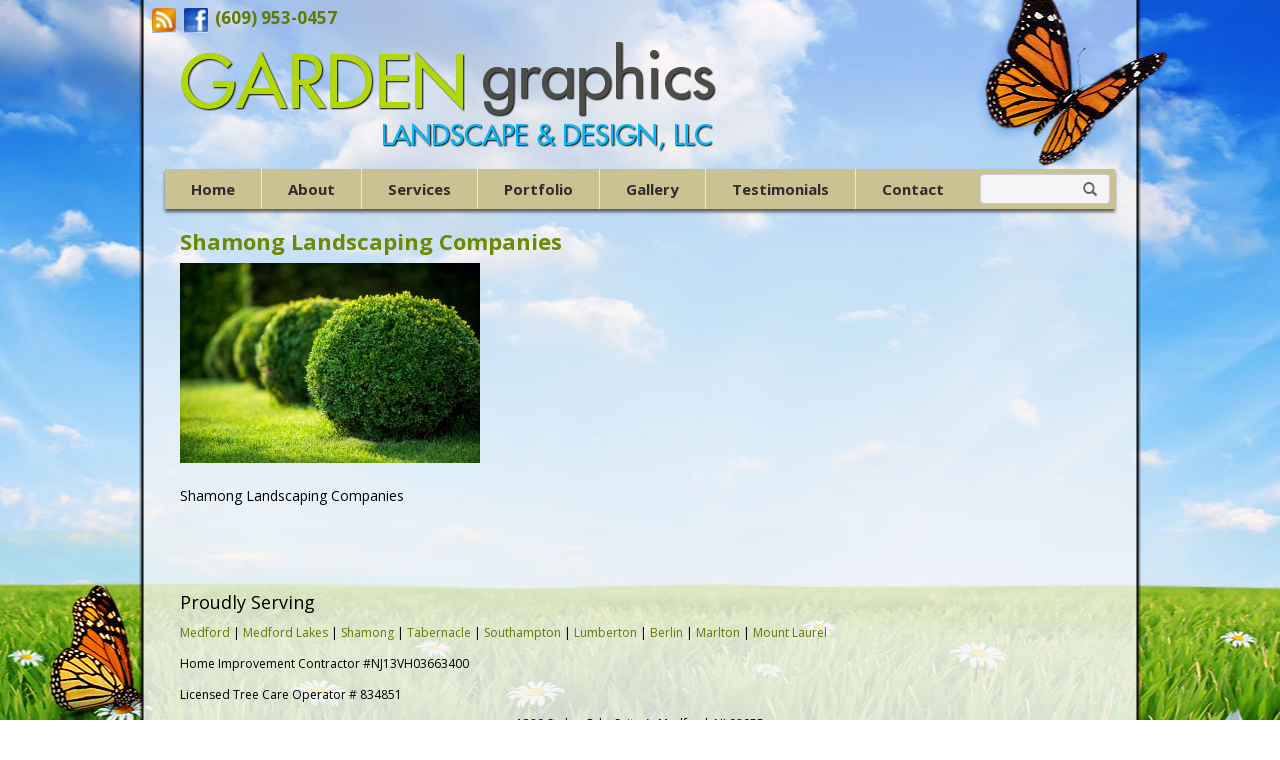

--- FILE ---
content_type: text/html; charset=UTF-8
request_url: https://gardengraphicsllc.com/shamong-landscaping-companies/boxwood-bushes-round-shapeformal-park/
body_size: 8723
content:
<!DOCTYPE html>
<html lang="en-US">
  <head>
    <meta charset="UTF-8">
    <meta http-equiv="X-UA-Compatible" content="IE=edge">
    <meta name="viewport" content="width=device-width, initial-scale=1">
	
<!-- MapPress Easy Google Maps Version:2.95.3 (https://www.mappresspro.com) -->
<meta name='robots' content='index, follow, max-image-preview:large, max-snippet:-1, max-video-preview:-1' />
	<style>img:is([sizes="auto" i], [sizes^="auto," i]) { contain-intrinsic-size: 3000px 1500px }</style>
	
	<!-- This site is optimized with the Yoast SEO plugin v24.0 - https://yoast.com/wordpress/plugins/seo/ -->
	<title>Shamong Landscaping Companies - Garden Graphics Landscape Design of Medford New Jersey</title>
	<link rel="canonical" href="https://gardengraphicsllc.com/shamong-landscaping-companies/boxwood-bushes-round-shapeformal-park/" />
	<meta property="og:locale" content="en_US" />
	<meta property="og:type" content="article" />
	<meta property="og:title" content="Shamong Landscaping Companies - Garden Graphics Landscape Design of Medford New Jersey" />
	<meta property="og:description" content="Shamong Landscaping Companies" />
	<meta property="og:url" content="https://gardengraphicsllc.com/shamong-landscaping-companies/boxwood-bushes-round-shapeformal-park/" />
	<meta property="og:site_name" content="Garden Graphics Landscape Design of Medford New Jersey" />
	<meta property="article:modified_time" content="2020-04-07T17:51:12+00:00" />
	<meta property="og:image" content="https://gardengraphicsllc.com/shamong-landscaping-companies/boxwood-bushes-round-shapeformal-park" />
	<meta property="og:image:width" content="2560" />
	<meta property="og:image:height" content="1709" />
	<meta property="og:image:type" content="image/jpeg" />
	<meta name="twitter:card" content="summary_large_image" />
	<script type="application/ld+json" class="yoast-schema-graph">{"@context":"https://schema.org","@graph":[{"@type":"WebPage","@id":"https://gardengraphicsllc.com/shamong-landscaping-companies/boxwood-bushes-round-shapeformal-park/","url":"https://gardengraphicsllc.com/shamong-landscaping-companies/boxwood-bushes-round-shapeformal-park/","name":"Shamong Landscaping Companies - Garden Graphics Landscape Design of Medford New Jersey","isPartOf":{"@id":"https://gardengraphicsllc.com/#website"},"primaryImageOfPage":{"@id":"https://gardengraphicsllc.com/shamong-landscaping-companies/boxwood-bushes-round-shapeformal-park/#primaryimage"},"image":{"@id":"https://gardengraphicsllc.com/shamong-landscaping-companies/boxwood-bushes-round-shapeformal-park/#primaryimage"},"thumbnailUrl":"https://gardengraphicsllc.com/wp-content/uploads/2020/04/GettyImages-493238552-scaled.jpg","datePublished":"2020-04-07T17:50:44+00:00","dateModified":"2020-04-07T17:51:12+00:00","breadcrumb":{"@id":"https://gardengraphicsllc.com/shamong-landscaping-companies/boxwood-bushes-round-shapeformal-park/#breadcrumb"},"inLanguage":"en-US","potentialAction":[{"@type":"ReadAction","target":["https://gardengraphicsllc.com/shamong-landscaping-companies/boxwood-bushes-round-shapeformal-park/"]}]},{"@type":"ImageObject","inLanguage":"en-US","@id":"https://gardengraphicsllc.com/shamong-landscaping-companies/boxwood-bushes-round-shapeformal-park/#primaryimage","url":"https://gardengraphicsllc.com/wp-content/uploads/2020/04/GettyImages-493238552-scaled.jpg","contentUrl":"https://gardengraphicsllc.com/wp-content/uploads/2020/04/GettyImages-493238552-scaled.jpg","width":2560,"height":1709,"caption":"Shamong Landscaping Companies"},{"@type":"BreadcrumbList","@id":"https://gardengraphicsllc.com/shamong-landscaping-companies/boxwood-bushes-round-shapeformal-park/#breadcrumb","itemListElement":[{"@type":"ListItem","position":1,"name":"Home","item":"https://gardengraphicsllc.com/"},{"@type":"ListItem","position":2,"name":"Shamong Landscaping Companies","item":"https://gardengraphicsllc.com/shamong-landscaping-companies/"},{"@type":"ListItem","position":3,"name":"Shamong Landscaping Companies"}]},{"@type":"WebSite","@id":"https://gardengraphicsllc.com/#website","url":"https://gardengraphicsllc.com/","name":"Garden Graphics Landscape Design of Medford New Jersey","description":"","potentialAction":[{"@type":"SearchAction","target":{"@type":"EntryPoint","urlTemplate":"https://gardengraphicsllc.com/?s={search_term_string}"},"query-input":{"@type":"PropertyValueSpecification","valueRequired":true,"valueName":"search_term_string"}}],"inLanguage":"en-US"}]}</script>
	<!-- / Yoast SEO plugin. -->


<link rel="alternate" type="application/rss+xml" title="Garden Graphics Landscape Design of Medford New Jersey &raquo; Feed" href="https://gardengraphicsllc.com/feed/" />
<link rel="alternate" type="application/rss+xml" title="Garden Graphics Landscape Design of Medford New Jersey &raquo; Comments Feed" href="https://gardengraphicsllc.com/comments/feed/" />
<script type="text/javascript">
/* <![CDATA[ */
window._wpemojiSettings = {"baseUrl":"https:\/\/s.w.org\/images\/core\/emoji\/16.0.1\/72x72\/","ext":".png","svgUrl":"https:\/\/s.w.org\/images\/core\/emoji\/16.0.1\/svg\/","svgExt":".svg","source":{"concatemoji":"https:\/\/gardengraphicsllc.com\/wp-includes\/js\/wp-emoji-release.min.js?ver=4f733fe91d1bc815ac19fec979031342"}};
/*! This file is auto-generated */
!function(s,n){var o,i,e;function c(e){try{var t={supportTests:e,timestamp:(new Date).valueOf()};sessionStorage.setItem(o,JSON.stringify(t))}catch(e){}}function p(e,t,n){e.clearRect(0,0,e.canvas.width,e.canvas.height),e.fillText(t,0,0);var t=new Uint32Array(e.getImageData(0,0,e.canvas.width,e.canvas.height).data),a=(e.clearRect(0,0,e.canvas.width,e.canvas.height),e.fillText(n,0,0),new Uint32Array(e.getImageData(0,0,e.canvas.width,e.canvas.height).data));return t.every(function(e,t){return e===a[t]})}function u(e,t){e.clearRect(0,0,e.canvas.width,e.canvas.height),e.fillText(t,0,0);for(var n=e.getImageData(16,16,1,1),a=0;a<n.data.length;a++)if(0!==n.data[a])return!1;return!0}function f(e,t,n,a){switch(t){case"flag":return n(e,"\ud83c\udff3\ufe0f\u200d\u26a7\ufe0f","\ud83c\udff3\ufe0f\u200b\u26a7\ufe0f")?!1:!n(e,"\ud83c\udde8\ud83c\uddf6","\ud83c\udde8\u200b\ud83c\uddf6")&&!n(e,"\ud83c\udff4\udb40\udc67\udb40\udc62\udb40\udc65\udb40\udc6e\udb40\udc67\udb40\udc7f","\ud83c\udff4\u200b\udb40\udc67\u200b\udb40\udc62\u200b\udb40\udc65\u200b\udb40\udc6e\u200b\udb40\udc67\u200b\udb40\udc7f");case"emoji":return!a(e,"\ud83e\udedf")}return!1}function g(e,t,n,a){var r="undefined"!=typeof WorkerGlobalScope&&self instanceof WorkerGlobalScope?new OffscreenCanvas(300,150):s.createElement("canvas"),o=r.getContext("2d",{willReadFrequently:!0}),i=(o.textBaseline="top",o.font="600 32px Arial",{});return e.forEach(function(e){i[e]=t(o,e,n,a)}),i}function t(e){var t=s.createElement("script");t.src=e,t.defer=!0,s.head.appendChild(t)}"undefined"!=typeof Promise&&(o="wpEmojiSettingsSupports",i=["flag","emoji"],n.supports={everything:!0,everythingExceptFlag:!0},e=new Promise(function(e){s.addEventListener("DOMContentLoaded",e,{once:!0})}),new Promise(function(t){var n=function(){try{var e=JSON.parse(sessionStorage.getItem(o));if("object"==typeof e&&"number"==typeof e.timestamp&&(new Date).valueOf()<e.timestamp+604800&&"object"==typeof e.supportTests)return e.supportTests}catch(e){}return null}();if(!n){if("undefined"!=typeof Worker&&"undefined"!=typeof OffscreenCanvas&&"undefined"!=typeof URL&&URL.createObjectURL&&"undefined"!=typeof Blob)try{var e="postMessage("+g.toString()+"("+[JSON.stringify(i),f.toString(),p.toString(),u.toString()].join(",")+"));",a=new Blob([e],{type:"text/javascript"}),r=new Worker(URL.createObjectURL(a),{name:"wpTestEmojiSupports"});return void(r.onmessage=function(e){c(n=e.data),r.terminate(),t(n)})}catch(e){}c(n=g(i,f,p,u))}t(n)}).then(function(e){for(var t in e)n.supports[t]=e[t],n.supports.everything=n.supports.everything&&n.supports[t],"flag"!==t&&(n.supports.everythingExceptFlag=n.supports.everythingExceptFlag&&n.supports[t]);n.supports.everythingExceptFlag=n.supports.everythingExceptFlag&&!n.supports.flag,n.DOMReady=!1,n.readyCallback=function(){n.DOMReady=!0}}).then(function(){return e}).then(function(){var e;n.supports.everything||(n.readyCallback(),(e=n.source||{}).concatemoji?t(e.concatemoji):e.wpemoji&&e.twemoji&&(t(e.twemoji),t(e.wpemoji)))}))}((window,document),window._wpemojiSettings);
/* ]]> */
</script>
<link rel='stylesheet' id='smuzsf-facebook-css' href='https://gardengraphicsllc.com/wp-content/plugins/add-facebook/public/css/font-awesome.min.css?ver=4f733fe91d1bc815ac19fec979031342' type='text/css' media='all' />
<link rel='stylesheet' id='ai1ic_style-css' href='https://gardengraphicsllc.com/wp-content/plugins/cf7-image-captcha-pro/css/ai1ic-style.css?ver=8.10.13' type='text/css' media='all' />
<link rel='stylesheet' id='cnss_font_awesome_css-css' href='https://gardengraphicsllc.com/wp-content/plugins/easy-social-icons/css/font-awesome/css/all.min.css?ver=7.0.0' type='text/css' media='all' />
<link rel='stylesheet' id='cnss_font_awesome_v4_shims-css' href='https://gardengraphicsllc.com/wp-content/plugins/easy-social-icons/css/font-awesome/css/v4-shims.min.css?ver=7.0.0' type='text/css' media='all' />
<link rel='stylesheet' id='cnss_css-css' href='https://gardengraphicsllc.com/wp-content/plugins/easy-social-icons/css/cnss.css?ver=1.0' type='text/css' media='all' />
<link rel='stylesheet' id='cnss_share_css-css' href='https://gardengraphicsllc.com/wp-content/plugins/easy-social-icons/css/share.css?ver=1.0' type='text/css' media='all' />
<style id='wp-emoji-styles-inline-css' type='text/css'>

	img.wp-smiley, img.emoji {
		display: inline !important;
		border: none !important;
		box-shadow: none !important;
		height: 1em !important;
		width: 1em !important;
		margin: 0 0.07em !important;
		vertical-align: -0.1em !important;
		background: none !important;
		padding: 0 !important;
	}
</style>
<link rel='stylesheet' id='wp-block-library-css' href='https://gardengraphicsllc.com/wp-includes/css/dist/block-library/style.min.css?ver=4f733fe91d1bc815ac19fec979031342' type='text/css' media='all' />
<style id='classic-theme-styles-inline-css' type='text/css'>
/*! This file is auto-generated */
.wp-block-button__link{color:#fff;background-color:#32373c;border-radius:9999px;box-shadow:none;text-decoration:none;padding:calc(.667em + 2px) calc(1.333em + 2px);font-size:1.125em}.wp-block-file__button{background:#32373c;color:#fff;text-decoration:none}
</style>
<link rel='stylesheet' id='mappress-leaflet-css' href='https://gardengraphicsllc.com/wp-content/plugins/mappress-google-maps-for-wordpress/lib/leaflet/leaflet.css?ver=1.7.1' type='text/css' media='all' />
<link rel='stylesheet' id='mappress-css' href='https://gardengraphicsllc.com/wp-content/plugins/mappress-google-maps-for-wordpress/css/mappress.css?ver=2.95.3' type='text/css' media='all' />
<style id='global-styles-inline-css' type='text/css'>
:root{--wp--preset--aspect-ratio--square: 1;--wp--preset--aspect-ratio--4-3: 4/3;--wp--preset--aspect-ratio--3-4: 3/4;--wp--preset--aspect-ratio--3-2: 3/2;--wp--preset--aspect-ratio--2-3: 2/3;--wp--preset--aspect-ratio--16-9: 16/9;--wp--preset--aspect-ratio--9-16: 9/16;--wp--preset--color--black: #000000;--wp--preset--color--cyan-bluish-gray: #abb8c3;--wp--preset--color--white: #ffffff;--wp--preset--color--pale-pink: #f78da7;--wp--preset--color--vivid-red: #cf2e2e;--wp--preset--color--luminous-vivid-orange: #ff6900;--wp--preset--color--luminous-vivid-amber: #fcb900;--wp--preset--color--light-green-cyan: #7bdcb5;--wp--preset--color--vivid-green-cyan: #00d084;--wp--preset--color--pale-cyan-blue: #8ed1fc;--wp--preset--color--vivid-cyan-blue: #0693e3;--wp--preset--color--vivid-purple: #9b51e0;--wp--preset--gradient--vivid-cyan-blue-to-vivid-purple: linear-gradient(135deg,rgba(6,147,227,1) 0%,rgb(155,81,224) 100%);--wp--preset--gradient--light-green-cyan-to-vivid-green-cyan: linear-gradient(135deg,rgb(122,220,180) 0%,rgb(0,208,130) 100%);--wp--preset--gradient--luminous-vivid-amber-to-luminous-vivid-orange: linear-gradient(135deg,rgba(252,185,0,1) 0%,rgba(255,105,0,1) 100%);--wp--preset--gradient--luminous-vivid-orange-to-vivid-red: linear-gradient(135deg,rgba(255,105,0,1) 0%,rgb(207,46,46) 100%);--wp--preset--gradient--very-light-gray-to-cyan-bluish-gray: linear-gradient(135deg,rgb(238,238,238) 0%,rgb(169,184,195) 100%);--wp--preset--gradient--cool-to-warm-spectrum: linear-gradient(135deg,rgb(74,234,220) 0%,rgb(151,120,209) 20%,rgb(207,42,186) 40%,rgb(238,44,130) 60%,rgb(251,105,98) 80%,rgb(254,248,76) 100%);--wp--preset--gradient--blush-light-purple: linear-gradient(135deg,rgb(255,206,236) 0%,rgb(152,150,240) 100%);--wp--preset--gradient--blush-bordeaux: linear-gradient(135deg,rgb(254,205,165) 0%,rgb(254,45,45) 50%,rgb(107,0,62) 100%);--wp--preset--gradient--luminous-dusk: linear-gradient(135deg,rgb(255,203,112) 0%,rgb(199,81,192) 50%,rgb(65,88,208) 100%);--wp--preset--gradient--pale-ocean: linear-gradient(135deg,rgb(255,245,203) 0%,rgb(182,227,212) 50%,rgb(51,167,181) 100%);--wp--preset--gradient--electric-grass: linear-gradient(135deg,rgb(202,248,128) 0%,rgb(113,206,126) 100%);--wp--preset--gradient--midnight: linear-gradient(135deg,rgb(2,3,129) 0%,rgb(40,116,252) 100%);--wp--preset--font-size--small: 13px;--wp--preset--font-size--medium: 20px;--wp--preset--font-size--large: 36px;--wp--preset--font-size--x-large: 42px;--wp--preset--spacing--20: 0.44rem;--wp--preset--spacing--30: 0.67rem;--wp--preset--spacing--40: 1rem;--wp--preset--spacing--50: 1.5rem;--wp--preset--spacing--60: 2.25rem;--wp--preset--spacing--70: 3.38rem;--wp--preset--spacing--80: 5.06rem;--wp--preset--shadow--natural: 6px 6px 9px rgba(0, 0, 0, 0.2);--wp--preset--shadow--deep: 12px 12px 50px rgba(0, 0, 0, 0.4);--wp--preset--shadow--sharp: 6px 6px 0px rgba(0, 0, 0, 0.2);--wp--preset--shadow--outlined: 6px 6px 0px -3px rgba(255, 255, 255, 1), 6px 6px rgba(0, 0, 0, 1);--wp--preset--shadow--crisp: 6px 6px 0px rgba(0, 0, 0, 1);}:where(.is-layout-flex){gap: 0.5em;}:where(.is-layout-grid){gap: 0.5em;}body .is-layout-flex{display: flex;}.is-layout-flex{flex-wrap: wrap;align-items: center;}.is-layout-flex > :is(*, div){margin: 0;}body .is-layout-grid{display: grid;}.is-layout-grid > :is(*, div){margin: 0;}:where(.wp-block-columns.is-layout-flex){gap: 2em;}:where(.wp-block-columns.is-layout-grid){gap: 2em;}:where(.wp-block-post-template.is-layout-flex){gap: 1.25em;}:where(.wp-block-post-template.is-layout-grid){gap: 1.25em;}.has-black-color{color: var(--wp--preset--color--black) !important;}.has-cyan-bluish-gray-color{color: var(--wp--preset--color--cyan-bluish-gray) !important;}.has-white-color{color: var(--wp--preset--color--white) !important;}.has-pale-pink-color{color: var(--wp--preset--color--pale-pink) !important;}.has-vivid-red-color{color: var(--wp--preset--color--vivid-red) !important;}.has-luminous-vivid-orange-color{color: var(--wp--preset--color--luminous-vivid-orange) !important;}.has-luminous-vivid-amber-color{color: var(--wp--preset--color--luminous-vivid-amber) !important;}.has-light-green-cyan-color{color: var(--wp--preset--color--light-green-cyan) !important;}.has-vivid-green-cyan-color{color: var(--wp--preset--color--vivid-green-cyan) !important;}.has-pale-cyan-blue-color{color: var(--wp--preset--color--pale-cyan-blue) !important;}.has-vivid-cyan-blue-color{color: var(--wp--preset--color--vivid-cyan-blue) !important;}.has-vivid-purple-color{color: var(--wp--preset--color--vivid-purple) !important;}.has-black-background-color{background-color: var(--wp--preset--color--black) !important;}.has-cyan-bluish-gray-background-color{background-color: var(--wp--preset--color--cyan-bluish-gray) !important;}.has-white-background-color{background-color: var(--wp--preset--color--white) !important;}.has-pale-pink-background-color{background-color: var(--wp--preset--color--pale-pink) !important;}.has-vivid-red-background-color{background-color: var(--wp--preset--color--vivid-red) !important;}.has-luminous-vivid-orange-background-color{background-color: var(--wp--preset--color--luminous-vivid-orange) !important;}.has-luminous-vivid-amber-background-color{background-color: var(--wp--preset--color--luminous-vivid-amber) !important;}.has-light-green-cyan-background-color{background-color: var(--wp--preset--color--light-green-cyan) !important;}.has-vivid-green-cyan-background-color{background-color: var(--wp--preset--color--vivid-green-cyan) !important;}.has-pale-cyan-blue-background-color{background-color: var(--wp--preset--color--pale-cyan-blue) !important;}.has-vivid-cyan-blue-background-color{background-color: var(--wp--preset--color--vivid-cyan-blue) !important;}.has-vivid-purple-background-color{background-color: var(--wp--preset--color--vivid-purple) !important;}.has-black-border-color{border-color: var(--wp--preset--color--black) !important;}.has-cyan-bluish-gray-border-color{border-color: var(--wp--preset--color--cyan-bluish-gray) !important;}.has-white-border-color{border-color: var(--wp--preset--color--white) !important;}.has-pale-pink-border-color{border-color: var(--wp--preset--color--pale-pink) !important;}.has-vivid-red-border-color{border-color: var(--wp--preset--color--vivid-red) !important;}.has-luminous-vivid-orange-border-color{border-color: var(--wp--preset--color--luminous-vivid-orange) !important;}.has-luminous-vivid-amber-border-color{border-color: var(--wp--preset--color--luminous-vivid-amber) !important;}.has-light-green-cyan-border-color{border-color: var(--wp--preset--color--light-green-cyan) !important;}.has-vivid-green-cyan-border-color{border-color: var(--wp--preset--color--vivid-green-cyan) !important;}.has-pale-cyan-blue-border-color{border-color: var(--wp--preset--color--pale-cyan-blue) !important;}.has-vivid-cyan-blue-border-color{border-color: var(--wp--preset--color--vivid-cyan-blue) !important;}.has-vivid-purple-border-color{border-color: var(--wp--preset--color--vivid-purple) !important;}.has-vivid-cyan-blue-to-vivid-purple-gradient-background{background: var(--wp--preset--gradient--vivid-cyan-blue-to-vivid-purple) !important;}.has-light-green-cyan-to-vivid-green-cyan-gradient-background{background: var(--wp--preset--gradient--light-green-cyan-to-vivid-green-cyan) !important;}.has-luminous-vivid-amber-to-luminous-vivid-orange-gradient-background{background: var(--wp--preset--gradient--luminous-vivid-amber-to-luminous-vivid-orange) !important;}.has-luminous-vivid-orange-to-vivid-red-gradient-background{background: var(--wp--preset--gradient--luminous-vivid-orange-to-vivid-red) !important;}.has-very-light-gray-to-cyan-bluish-gray-gradient-background{background: var(--wp--preset--gradient--very-light-gray-to-cyan-bluish-gray) !important;}.has-cool-to-warm-spectrum-gradient-background{background: var(--wp--preset--gradient--cool-to-warm-spectrum) !important;}.has-blush-light-purple-gradient-background{background: var(--wp--preset--gradient--blush-light-purple) !important;}.has-blush-bordeaux-gradient-background{background: var(--wp--preset--gradient--blush-bordeaux) !important;}.has-luminous-dusk-gradient-background{background: var(--wp--preset--gradient--luminous-dusk) !important;}.has-pale-ocean-gradient-background{background: var(--wp--preset--gradient--pale-ocean) !important;}.has-electric-grass-gradient-background{background: var(--wp--preset--gradient--electric-grass) !important;}.has-midnight-gradient-background{background: var(--wp--preset--gradient--midnight) !important;}.has-small-font-size{font-size: var(--wp--preset--font-size--small) !important;}.has-medium-font-size{font-size: var(--wp--preset--font-size--medium) !important;}.has-large-font-size{font-size: var(--wp--preset--font-size--large) !important;}.has-x-large-font-size{font-size: var(--wp--preset--font-size--x-large) !important;}
:where(.wp-block-post-template.is-layout-flex){gap: 1.25em;}:where(.wp-block-post-template.is-layout-grid){gap: 1.25em;}
:where(.wp-block-columns.is-layout-flex){gap: 2em;}:where(.wp-block-columns.is-layout-grid){gap: 2em;}
:root :where(.wp-block-pullquote){font-size: 1.5em;line-height: 1.6;}
</style>
<link rel='stylesheet' id='wpos-slick-style-css' href='https://gardengraphicsllc.com/wp-content/plugins/blog-designer-for-post-and-widget/assets/css/slick.css?ver=2.7.7' type='text/css' media='all' />
<link rel='stylesheet' id='bdpw-public-css-css' href='https://gardengraphicsllc.com/wp-content/plugins/blog-designer-for-post-and-widget/assets/css/bdpw-public.css?ver=2.7.7' type='text/css' media='all' />
<link rel='stylesheet' id='contact-form-7-css' href='https://gardengraphicsllc.com/wp-content/plugins/contact-form-7/includes/css/styles.css?ver=5.7.7' type='text/css' media='all' />
<link rel='stylesheet' id='eff_style-css' href='https://gardengraphicsllc.com/wp-content/plugins/easy-facebook-feed/includes/../css/eff_style.css?8&#038;ver=4f733fe91d1bc815ac19fec979031342' type='text/css' media='all' />
<link rel='stylesheet' id='wpcf7-redirect-script-frontend-css' href='https://gardengraphicsllc.com/wp-content/plugins/wpcf7-redirect/build/assets/frontend-script.css?ver=2c532d7e2be36f6af233' type='text/css' media='all' />
<link rel='stylesheet' id='blog-css-css' href='https://gardengraphicsllc.com/wp-content/themes/vlm/css/blog.css?ver=4f733fe91d1bc815ac19fec979031342' type='text/css' media='all' />
<link rel='stylesheet' id='bootstrap-css-css' href='https://gardengraphicsllc.com/wp-content/themes/vlm/css/bootstrap.css?ver=4f733fe91d1bc815ac19fec979031342' type='text/css' media='all' />
<link rel='stylesheet' id='style-css-css' href='https://gardengraphicsllc.com/wp-content/themes/vlm/style.css?ver=4f733fe91d1bc815ac19fec979031342' type='text/css' media='all' />
<script type="text/javascript" src="https://gardengraphicsllc.com/wp-includes/js/jquery/jquery.min.js?ver=3.7.1" id="jquery-core-js"></script>
<script type="text/javascript" src="https://gardengraphicsllc.com/wp-includes/js/jquery/jquery-migrate.min.js?ver=3.4.1" id="jquery-migrate-js"></script>
<script type="text/javascript" src="https://gardengraphicsllc.com/wp-content/plugins/add-facebook/public/scripts/facebook.js?ver=4f733fe91d1bc815ac19fec979031342" id="smuzsf-facebook-js"></script>
<script type="text/javascript" src="https://gardengraphicsllc.com/wp-content/plugins/easy-social-icons/js/cnss.js?ver=1.0" id="cnss_js-js"></script>
<script type="text/javascript" src="https://gardengraphicsllc.com/wp-content/plugins/easy-social-icons/js/share.js?ver=1.0" id="cnss_share_js-js"></script>
<script type="text/javascript" src="https://gardengraphicsllc.com/wp-content/themes/vlm/js/html5shiv.js?ver=3.7.2" id="html5shiv-js-js"></script>
<script type="text/javascript" src="https://gardengraphicsllc.com/wp-content/themes/vlm/js/respond.js?ver=1.4.2" id="respond-js-js"></script>
<link rel="https://api.w.org/" href="https://gardengraphicsllc.com/wp-json/" /><link rel="alternate" title="JSON" type="application/json" href="https://gardengraphicsllc.com/wp-json/wp/v2/media/1321" /><link rel="EditURI" type="application/rsd+xml" title="RSD" href="https://gardengraphicsllc.com/xmlrpc.php?rsd" />

<link rel='shortlink' href='https://gardengraphicsllc.com/?p=1321' />
<link rel="alternate" title="oEmbed (JSON)" type="application/json+oembed" href="https://gardengraphicsllc.com/wp-json/oembed/1.0/embed?url=https%3A%2F%2Fgardengraphicsllc.com%2Fshamong-landscaping-companies%2Fboxwood-bushes-round-shapeformal-park%2F" />
<link rel="alternate" title="oEmbed (XML)" type="text/xml+oembed" href="https://gardengraphicsllc.com/wp-json/oembed/1.0/embed?url=https%3A%2F%2Fgardengraphicsllc.com%2Fshamong-landscaping-companies%2Fboxwood-bushes-round-shapeformal-park%2F&#038;format=xml" />
<style type="text/css">
		ul.cnss-social-icon li.cn-fa-icon a:hover{color:#ffffff!important;}
		</style><!-- Google tag (gtag.js) -->
<script async src="https://www.googletagmanager.com/gtag/js?id=AW-992969572"></script>
<script>
  window.dataLayer = window.dataLayer || [];
  function gtag(){dataLayer.push(arguments);}
  gtag('js', new Date());

  gtag('config', 'AW-992969572');
</script>
<script>
  gtag('config', 'AW-992969572/1li-CKL1hsoZEOSGvtkD', {
    'phone_conversion_number': '(609) 953-0457'
  });
</script>
		<style type="text/css" id="wp-custom-css">
			.embed-responsive .embed-responsive-item,
.embed-responsive iframe,
.embed-responsive embed,
.embed-responsive object,
.embed-responsive video {

  z-index: 9;
}		</style>
		 <link href='https://fonts.googleapis.com/css?family=Open+Sans:400,700' rel='stylesheet' type='text/css'>
	  
	  	<link rel="shortcut icon" href="https://gardengraphicsllc.com/wp-content/themes/vlm/favicon.ico" />
	<link rel="apple-touch-icon" sizes="180x180" href="https://gardengraphicsllc.com/wp-content/themes/vlm/apple-touch-icon.png">
<link rel="icon" type="image/png" sizes="32x32" href="https://gardengraphicsllc.com/wp-content/themes/vlm/favicon-32x32.png">
<link rel="icon" type="image/png" sizes="16x16" href="https://gardengraphicsllc.com/wp-content/themes/vlm/favicon-16x16.png">
<link rel="manifest" href="https://gardengraphicsllc.com/wp-content/themes/vlm/site.webmanifest">

 </head>
  <body class="attachment wp-singular attachment-template-default attachmentid-1321 attachment-jpeg wp-theme-vlm">

<div class="main-background">
  <div id="top-menu-wrapper" class="clearfix"> <div id="top-menu-container">

	   
              <div id="cnss_widget-2" class="top-widget2 widget_cnss_widget"><ul id="" class="cnss-social-icon " style="text-align:right; text-align:-webkit-right; align-self:end; margin: 0 auto;">		<li class="cn-fa-blog" style="display:inline-block;"><a class="" target="_blank" href="http://gardengraphicsllc.project-url.com/blog/" title="Blog" style=""><img src="https://gardengraphicsllc.com/wp-content/uploads/2017/01/blog-icon.png" border="0" width="24" height="24" alt="Blog" title="Blog" style="margin:2px;" /></a></li>		<li class="cn-fa-facebook" style="display:inline-block;"><a class="" target="_blank" href="https://www.facebook.com/Garden-Graphics-261731227261651/" title="Facebook" style=""><img src="https://gardengraphicsllc.com/wp-content/uploads/2017/01/facebook-icon-1.png" border="0" width="24" height="24" alt="Facebook" title="Facebook" style="margin:2px;" /></a></li></ul>
	
	</div><div id="text-2" class="top-widget2 widget_text">			<div class="textwidget"><a href="tel:6099530457">(609) 953-0457</a></div>
		</div>       
      	  
</div></div>

   <div class="blog-header">
     <div class="container">

<div id="logo"><a href="https://gardengraphicsllc.com/"><img src="https://gardengraphicsllc.com/wp-content/themes/vlm/images/logo.png" width="563" height="124" alt="" /></a></div><!-- end of #logo -->
     </div></div><!-- end blog header-->
   <nav class="navbar navbar-default navbar-static-top" role="navigation">
     <div class="container">	   
              <div id="search-3" class="top-widget widget_search"><form role="search" method="get" class="search-form" action="https://gardengraphicsllc.com/">
<div class="input-group">
      <input type="search" class="form-control" placeholder="" value="" name="s" title="Search for:">
    <span class="input-group-btn">
        <button type="submit" class="btn btn-primary" type="button"><span class="glyphicon glyphicon-search"></span></button>
    </span>
</div><!-- /input-group -->
</form>
</div>       
      	         <div class="navbar-header">
         <button type="button" class="navbar-toggle collapsed" data-toggle="collapse" data-target=".navbar-collapse" aria-expanded="false" aria-controls="navbar">
           <span class="sr-only">Toggle navigation</span>
           <span class="icon-bar"></span>
           <span class="icon-bar"></span>
           <span class="icon-bar"></span>
         </button>
         <a class="navbar-brand" href="https://gardengraphicsllc.com/"><img src="https://gardengraphicsllc.com/wp-content/themes/vlm/images/logo.png" width="200" height="50" alt="" /></a>
       </div>
   <div id="bs-example-navbar-collapse-1" class="collapse navbar-collapse"><ul id="menu-main-navigation" class="nav navbar-nav"><li id="menu-item-49" class="menu-item menu-item-type-post_type menu-item-object-page menu-item-home menu-item-49"><a href="https://gardengraphicsllc.com/">Home</a></li>
<li id="menu-item-36" class="menu-item menu-item-type-custom menu-item-object-custom menu-item-has-children menu-item-36 dropdown"><a href="#" data-toggle="dropdown" class="dropdown-toggle" aria-haspopup="true">About <span class="caret"></span></a>
<ul role="menu" class=" dropdown-menu">
	<li id="menu-item-38" class="menu-item menu-item-type-post_type menu-item-object-page menu-item-38"><a href="https://gardengraphicsllc.com/our-history/">Our History</a></li>
	<li id="menu-item-39" class="menu-item menu-item-type-post_type menu-item-object-page menu-item-39"><a href="https://gardengraphicsllc.com/our-social-media/">Our Social Media</a></li>
	<li id="menu-item-1163" class="menu-item menu-item-type-post_type menu-item-object-page menu-item-1163"><a href="https://gardengraphicsllc.com/blog/">Blog</a></li>
</ul>
</li>
<li id="menu-item-40" class="menu-item menu-item-type-custom menu-item-object-custom menu-item-has-children menu-item-40 dropdown"><a href="#" data-toggle="dropdown" class="dropdown-toggle" aria-haspopup="true">Services <span class="caret"></span></a>
<ul role="menu" class=" dropdown-menu">
	<li id="menu-item-42" class="menu-item menu-item-type-post_type menu-item-object-page menu-item-42"><a href="https://gardengraphicsllc.com/medford-new-jersey-landscape-design/">Landscape Design</a></li>
	<li id="menu-item-45" class="menu-item menu-item-type-post_type menu-item-object-page menu-item-45"><a href="https://gardengraphicsllc.com/landscape-plantings/">Landscape Plantings</a></li>
	<li id="menu-item-41" class="menu-item menu-item-type-post_type menu-item-object-page menu-item-41"><a href="https://gardengraphicsllc.com/hardscaping/">Hardscaping</a></li>
	<li id="menu-item-43" class="menu-item menu-item-type-post_type menu-item-object-page menu-item-43"><a href="https://gardengraphicsllc.com/landscape-lighting/">Landscape Lighting</a></li>
	<li id="menu-item-48" class="menu-item menu-item-type-post_type menu-item-object-page menu-item-48"><a href="https://gardengraphicsllc.com/water-features/">Water Features</a></li>
	<li id="menu-item-46" class="menu-item menu-item-type-post_type menu-item-object-page menu-item-46"><a href="https://gardengraphicsllc.com/snow-removal/">Snow Removal</a></li>
	<li id="menu-item-44" class="menu-item menu-item-type-post_type menu-item-object-page menu-item-44"><a href="https://gardengraphicsllc.com/landscape-maintenance/">Landscape Maintenance</a></li>
	<li id="menu-item-1783" class="menu-item menu-item-type-post_type menu-item-object-page menu-item-1783"><a href="https://gardengraphicsllc.com/tree-service/">Tree Services</a></li>
	<li id="menu-item-574" class="menu-item menu-item-type-post_type menu-item-object-page menu-item-574"><a href="https://gardengraphicsllc.com/other-services-provided/">Other Services Provided</a></li>
</ul>
</li>
<li id="menu-item-58" class="menu-item menu-item-type-post_type menu-item-object-page menu-item-58"><a href="https://gardengraphicsllc.com/our-portfolio/">Portfolio</a></li>
<li id="menu-item-1152" class="menu-item menu-item-type-post_type menu-item-object-page menu-item-1152"><a href="https://gardengraphicsllc.com/gallery/">Gallery</a></li>
<li id="menu-item-57" class="menu-item menu-item-type-post_type menu-item-object-page menu-item-57"><a href="https://gardengraphicsllc.com/testimonials/">Testimonials</a></li>
<li id="menu-item-56" class="menu-item menu-item-type-post_type menu-item-object-page menu-item-56"><a href="https://gardengraphicsllc.com/contact-us/">Contact</a></li>
</ul></div>





<!--/.nav-collapse -->
     </div>



 </nav>
   <div class="container">
      <div class="row page-content">
        <div class="col-sm-12 blog-main">
					<h1 class="post-title">Shamong Landscaping Companies</h1>
										<p class="attachment"><a href='https://gardengraphicsllc.com/wp-content/uploads/2020/04/GettyImages-493238552-scaled.jpg'><img fetchpriority="high" decoding="async" width="300" height="200" src="https://gardengraphicsllc.com/wp-content/uploads/2020/04/GettyImages-493238552-300x200.jpg" class="attachment-medium size-medium" alt="Shamong Landscaping Companies" srcset="https://gardengraphicsllc.com/wp-content/uploads/2020/04/GettyImages-493238552-300x200.jpg 300w, https://gardengraphicsllc.com/wp-content/uploads/2020/04/GettyImages-493238552-1024x683.jpg 1024w, https://gardengraphicsllc.com/wp-content/uploads/2020/04/GettyImages-493238552-768x513.jpg 768w, https://gardengraphicsllc.com/wp-content/uploads/2020/04/GettyImages-493238552-1536x1025.jpg 1536w, https://gardengraphicsllc.com/wp-content/uploads/2020/04/GettyImages-493238552-2048x1367.jpg 2048w" sizes="(max-width: 300px) 100vw, 300px" /></a></p>
<p>Shamong Landscaping Companies </p>
					<div class="entry-links"></div>
					
										    <div class="post-edit"></div>
        </div><!-- /.blog-main -->
     
      </div><!-- /.row -->
	  </div><!-- /.container -->
  </div><!-- main-background -->
    <div class="blog-footer">
      	        <div class="container">
        <div class="row">       
          <div class="col-sm-12">
            <div class="footer-module">
              <div id="text-3" class="widget widget_text"><h4 class="widget-title">Proudly Serving</h4>			<div class="textwidget"><p><a href="https://gardengraphicsllc.com/medford-new-jersey-landscaping-companies/">Medford</a> | <a href="https://gardengraphicsllc.com/medford-lakes-landscaping-companies/">Medford Lakes</a> | <a href="https://gardengraphicsllc.com/shamong-landscaping-companies/">Shamong</a> | <a href="https://gardengraphicsllc.com/tabernacle-landscaping-companies/">Tabernacle</a> | <a href="https://gardengraphicsllc.com/southampton-landscaping-companies/">Southampton</a> | <a href="https://gardengraphicsllc.com/lumberton-landscaping-companies/">Lumberton</a> | <a href="https://gardengraphicsllc.com/berlin-landscaping-companies/">Berlin</a> | <a href="https://gardengraphicsllc.com/marlton-landscaping-companies/">Marlton</a> | <a href="https://gardengraphicsllc.com/mount-laurel-landscaping-companies/">Mount Laurel</a></p>
<p>Home Improvement Contractor #NJ13VH03663400</p>
<p>Licensed Tree Care Operator # 834851</p>
<p><center>1380 Stokes Rd &#8211; Suite A, Medford, NJ 08055<center></center></center></p>
</div>
		</div>            </div>
          </div>    
               
        
       
        </div><!-- /.row -->
	  </div><!-- /.container -->
      	    <br>Copyright 2026                Garden Graphics Landscape Design of Medford New Jersey All Rights Reserved | <a href="http://www.visionlinemedia.com" target="_blank">Created and Designed by VisionLine Media</a>
    </div>
    <script type="speculationrules">
{"prefetch":[{"source":"document","where":{"and":[{"href_matches":"\/*"},{"not":{"href_matches":["\/wp-*.php","\/wp-admin\/*","\/wp-content\/uploads\/*","\/wp-content\/*","\/wp-content\/plugins\/*","\/wp-content\/themes\/vlm\/*","\/*\\?(.+)"]}},{"not":{"selector_matches":"a[rel~=\"nofollow\"]"}},{"not":{"selector_matches":".no-prefetch, .no-prefetch a"}}]},"eagerness":"conservative"}]}
</script>

<!-- Google Code for Remarketing Tag -->
<!--------------------------------------------------
Remarketing tags may not be associated with personally identifiable information or placed on pages related to sensitive categories. See more information and instructions on how to setup the tag on: http://google.com/ads/remarketingsetup
--------------------------------------------------->
<script type="text/javascript">
/* <![CDATA[ */
var google_conversion_id = 992969572;
var google_custom_params = window.google_tag_params;
var google_remarketing_only = true;
/* ]]> */
</script>
<script type="text/javascript" src="//www.googleadservices.com/pagead/conversion.js">
</script>
<noscript>
<div style="display:inline;">
<img height="1" width="1" style="border-style:none;" alt="" src="//googleads.g.doubleclick.net/pagead/viewthroughconversion/992969572/?guid=ON&script=0"/>
</div>
</noscript>
<script type="text/javascript" id="cf7ic_script-js-before">
/* <![CDATA[ */
const cf7ic_ajax_url = "https://gardengraphicsllc.com/wp-admin/admin-ajax.php";
const ai1ic_audio_url = "https://gardengraphicsllc.com/ai1ic/audio/";
const ai1ic_plugin_url = "https://gardengraphicsllc.com/wp-content/plugins/cf7-image-captcha-pro/";
/* ]]> */
</script>
<script type="text/javascript" src="https://gardengraphicsllc.com/wp-content/plugins/cf7-image-captcha-pro/js/cf7ic-script.js?ver=8.10.13" id="cf7ic_script-js"></script>
<script type="text/javascript" src="https://gardengraphicsllc.com/wp-includes/js/jquery/ui/core.min.js?ver=1.13.3" id="jquery-ui-core-js"></script>
<script type="text/javascript" src="https://gardengraphicsllc.com/wp-includes/js/jquery/ui/mouse.min.js?ver=1.13.3" id="jquery-ui-mouse-js"></script>
<script type="text/javascript" src="https://gardengraphicsllc.com/wp-includes/js/jquery/ui/sortable.min.js?ver=1.13.3" id="jquery-ui-sortable-js"></script>
<script type="text/javascript" src="https://gardengraphicsllc.com/wp-content/plugins/contact-form-7/includes/swv/js/index.js?ver=5.7.7" id="swv-js"></script>
<script type="text/javascript" id="contact-form-7-js-extra">
/* <![CDATA[ */
var wpcf7 = {"api":{"root":"https:\/\/gardengraphicsllc.com\/wp-json\/","namespace":"contact-form-7\/v1"}};
/* ]]> */
</script>
<script type="text/javascript" src="https://gardengraphicsllc.com/wp-content/plugins/contact-form-7/includes/js/index.js?ver=5.7.7" id="contact-form-7-js"></script>
<script type="text/javascript" id="wpcf7-redirect-script-js-extra">
/* <![CDATA[ */
var wpcf7r = {"ajax_url":"https:\/\/gardengraphicsllc.com\/wp-admin\/admin-ajax.php"};
/* ]]> */
</script>
<script type="text/javascript" src="https://gardengraphicsllc.com/wp-content/plugins/wpcf7-redirect/build/assets/frontend-script.js?ver=2c532d7e2be36f6af233" id="wpcf7-redirect-script-js"></script>
<script type="text/javascript" src="https://gardengraphicsllc.com/wp-content/themes/vlm/js/bootstrap.js?ver=3.3.0" id="bootstrap-js-js"></script>
<script type="text/javascript" src="https://gardengraphicsllc.com/wp-content/themes/vlm/js/ie10-viewport-bug-workaround.js?ver=3.3.0" id="ie-10-viewport-bug-workaround-js-js"></script>
<script type="text/javascript" src="https://gardengraphicsllc.com/wp-content/themes/vlm/js/scripts.js?ver=4f733fe91d1bc815ac19fec979031342" id="scripts-js-js"></script>
  </body>
</html>


--- FILE ---
content_type: text/css
request_url: https://gardengraphicsllc.com/wp-content/themes/vlm/style.css?ver=4f733fe91d1bc815ac19fec979031342
body_size: 4136
content:
/*

Theme Name: Garden Graphics Responsive
Theme URI:
Author:
Author URI:
Description: 
Version: 1
Tags: black, blue, white, light, left-sidebar, right-sidebar, responsive-layout, custom-background, custom-colors, custom-header, editor-style, featured-images, full-width-template, rtl-language-support, sticky-post, theme-options, threaded-comments, translation-ready
*/
html {
  position: relative;
  min-height: 100%;
}

body {
    background-image: url(images/background.jpg);
    font-family: 'Open Sans', sans-serif;
    font-size: 14px;
    line-height: 1.42857143;
    color: #000;
    background-color: #fff;
    background-position: center top;
    background-repeat: no-repeat;
}
.wpcf7-submit {
	position: relative;
	z-index: 9999;
}
.rc-anchor-normal {
    position: relative !important;
    z-index: 9999 !important;
}
#header-wrapper {
height: 250px;
width: 100%;
}
.sp_wpspwpost_static.wpspw-design-2 .wpspw-post-details-wrapper {
    background-color: transparent !important;

}
.sp_wpspwpost_static.wpspw-design-2 .wpspw-post-grid-content {
   background-color: transparent !important;

}
.featured {

}
.featured-area {
    margin: 0 auto;
}
.widget_sp_image:hover {

-webkit-filter: brightness(1.2); filter: brightness(1.2);
}
.main-background {

}
input, button, select, textarea {
    border: 1px solid #ccc;
}

hr {
    margin-top: 20px;
    margin-bottom: 20px;
    border: 0;
    border-top: 1px solid #5ec745;
}
p {
    margin: 10px 0;
    line-height: 1.8;
}
.page-content {
    margin: 0 auto;
    max-width: 970px;
}
span.wpcf7-list-item { display: block; }
.form-control {
    color: #555;
    background-color: #fff;
    border-radius: 4px;
    max-width: 100%;
}
.wpcf7-list-item-label {
    display: block;
    position: relative;
    top: -22px;
    left: 30px;
    max-width: 250px;
}
label {
    display: inline-block;
    max-width: 100%;
    margin-bottom: 0px;
    font-weight: normal;
    position: relative;

}
.form-control:focus {
   border-color: #ccc;
    outline: 0;
    box-shadow: none;
}
input[type="radio"], input[type="checkbox"] {
    margin: 4px 0 0;
    margin-top: 1px;
    line-height: normal;
    position: relative;
    top: 5px;
}
#logo {
    float: left;
    margin: 0;

}
a {
     color: #647805;
    text-decoration: none;
}
a:hover,
a:focus {
  color: #333;
  text-decoration: underline;
}
.title-pad {
padding: 0 15px;
}
.blog-post-title {
    margin-bottom: 5px;
    font-size: 20px;
}
.blog-post-meta {
    margin-bottom: 0px;
    color: #999;
}
.blog-post {
    margin-bottom: 0px;
}
h1, .h1, h2, .h2, h3, .h3, h4, .h4, h5, .h5, h6, .h6 {
    margin-top: 20px;
   font-family: 'Open Sans', sans-serif;
    font-weight: normal;

}
h1, .h1 {
    font-size: 30px;
}

h2, .h2 {
    font-size: 26px;
}
h3, .h3 {
    font-size: 22px;
}

.post-title {
font-size: 22px;
 color: #6f8800;
font-weight: 700;

}
.top-widget2 {
    display: inline-block;
    float: left;
    color: #000;
    font-weight: 600;
    font-size: 17px;
    margin: 6px 5px 0px 0px;
    position: relative;
    z-index: 999;
}
.top-widget {
    display: inline-block;
    float: right;
    color: #c42c3b;
    font-weight: 600;
    font-size: 14px;
    margin: 5px 5px 0px 10px;
    position: relative;
    z-index: 999;
}
.blog-header {
    padding-top: 0px;
    padding-bottom: 0px;
    max-width: 980px;
    margin: 0 auto;
}

.dropdown-menu {
    position: absolute;
    top: 100%;
    left: 0;
    right: auto;
    z-index: 1000;
    display: none;
    float: left;
    min-width: 160px;
    padding: 5px 0;
    margin: 2px 0 0;
    font-size: 14px;
    text-align: inherit;
    list-style: none;
    background-color: #cac293;
    background-clip: padding-box;
    border: 1px solid #ccc;
    border: 1px solid rgba(0, 0, 0, .15);
    border-radius: 4px;
    box-shadow: 0 6px 12px rgba(0, 0, 0, .175);
    text-align: center;
}

.dropdown-menu > li > a:hover,
.dropdown-menu > li > a:focus {
  color: #333;
  text-decoration: none;
  background-color: #f5f5f5;
}
.navbar-default .navbar-collapse, .navbar-default .navbar-form {
    border-color: #e7e7e7;
    max-width: 970px;
    margin: 0 auto;
    background-color: rgb(202, 194, 147);
-webkit-box-shadow: 0px 3px 3px 0px rgba(50, 50, 50, 0.75);
-moz-box-shadow:    0px 3px 3px 0px rgba(50, 50, 50, 0.75);
box-shadow:         0px 3px 3px 0px rgba(50, 50, 50, 0.75);
}
.navbar-default .navbar-nav > li > a {
    color: #302d2e;
    font-size: 15px;
    border-left: 1px solid #eaeae5;
    padding: 10px 26px 10px 26px;
    -webkit-transition-duration: 0.3s;
    transition-duration: 0.3s;
    -webkit-transition-property: color, background-color;
    transition-property: color, background-color;
    font-weight: 600;
}



.navbar-default .navbar-nav > li > a:hover,
.navbar-default .navbar-nav > li > a:focus {
color: #fff;
    background-color: #797979;
}



.navbar-nav > li:first-child > a {
background: none;
    border-left: none;
}
.navbar-nav > li:last-child > a {

}

.navbar-default {
    background-color: transparent;
    border-color: #e7e7e7;
    margin: 0;
}
.navbar-default .navbar-nav > .open > a, .navbar-default .navbar-nav > .open > a:hover, .navbar-default .navbar-nav > .open > a:focus {
color: #000;
    background-color: #c3c6ac;
}
.navbar-default .navbar-nav > .active > a, .navbar-default .navbar-nav > .active > a:hover, .navbar-default .navbar-nav > .active > a:focus {
color: #000;
       color: #000;
    background-color: #cac293;
}
.navbar-nav {
    float: left;
    margin: 0;
}
.dropdown-menu > .active > a, .dropdown-menu > .active > a:hover, .dropdown-menu > .active > a:focus {
    text-decoration: none;
   color: #000 !important;
      background-color: #cac293 !important;
    outline: 0;
}
.dropdown-menu > li > a {
    display: block;
    padding: 3px 20px;
    clear: both;
    font-weight: normal;
    line-height: 1.42857143;
    color: #333;
    white-space: nowrap;
 -webkit-transition-duration: 0.3s;
    transition-duration: 0.3s;
    -webkit-transition-property: color, background-color;
    transition-property: color, background-color;
}
.dropdown-menu > li > a:hover,
.dropdown-menu > li > a:focus {
  text-decoration: none;
color: #fff;
    background-color: #797979;
}
ul.cnss-social-icon {
       margin: 0;
    padding: 0;
    list-style-type: none;
}
.widget_search {
  
    width: 130px;
}
#section1 {
	background-color: #ccc;
	padding: 10px 0;
}
#section2 {
	background-color: #808080;
	padding: 10px 0;

}
#section3 {
	background-color: #949494;
	padding: 10px 0;
}
#section4 {
	background-color: #7C7C7C;
	padding: 10px 0;
}
/* =Top Menu
-------------------------------------------------------------- */
#top-menu-container {
  margin: 0;
  display: block;
  max-width: 1120px;
  margin: 0 auto;
}
.top-menu {
	float: right;
	margin: 10px 0;
    padding: 0;
}
#top-menu-wrapper {

  width: 100%;
  top: 0px;
  margin: auto;
    max-width: 980px;
}
.top-menu li {
	display: inline;
	list-style-type: none;
}
.top-menu li a {
	border-left: 1px solid #ccc;
	color: #333;
	font-size: 11px;
	padding: 0 4px 0 8px;
}
.top-menu > li:first-child > a {
	border-left: none;
}
.top-menu li a:hover {
	color: #333;
}
.blog-nav .active:after {
    display: none;
}
.caret {
    display: none;
}
/* =Sub-Header Menu
-------------------------------------------------------------- */
.sub-header-menu {
	border-top: none;
	clear: both;
	margin: 0 auto;
}
#sub-menu-wrapper {

  width: 100%;
  top: 0px;
  margin: auto;
display:none;
}

#sub-menu-container {
  margin: 0;
  display: block;
  max-width: 1180px;
  margin: 0 auto;
}
.sub-header-menu,
.sub-header-menu ul {
	display: block;
	list-style-type: none;
	margin: 0;
	padding: 0;
}
.sub-header-menu li {
	border: 0;
	display: block;
	float: left;
	margin: 0;
	padding: 0;
	position: relative;
	z-index: 5;
}
.sub-header-menu li:hover {
	white-space: normal;
	z-index: 10000;
}
.sub-header-menu li li {
	float: none;
}
.sub-header-menu ul {
	left: 0;
	position: absolute;
	top: 0;
	visibility: hidden;
	z-index: 10;
}

.sub-header-menu li:hover > ul {
	top: 100%;
	visibility: visible;
}
.sub-header-menu li li:hover > ul {
	left: 100%;
	top: 0;
}
.sub-header-menu:after,
.sub-header-menu ul:after {
	clear: both;
	content: '.';
	display: block;
	height: 0;
	overflow: hidden;
	visibility: hidden;
}
.sub-header-menu,
.sub-header-menu ul {
	min-height: 0;

}

.sub-header-menu ul,

.sub-header-menu ul ul {

	margin: 0;

	padding: 0;

}

.sub-header-menu ul li a:hover,



.sub-header-menu li li a:hover {

	color: #484848;

	text-decoration: none;

}

.sub-header-menu ul {

    margin-top: 1px;

	min-width: 15em;

	width: auto;

}

.sub-header-menu a {

	border-left: 1px solid #e5e5e5;

	color: #333;

    cursor: pointer;

	display: block;

	font-size: 12px;

	font-weight: 400;

	height: 35px;

	line-height: 35px;

	margin: 0;

	padding: 0 0.9em;

	position: relative;

	text-decoration: none;

	text-shadow: none;



}

.sub-header-menu a:hover {

	-moz-background-clip: padding;

	-webkit-background-clip: padding-box;

	background-color: #f9f9f9;

	background-clip: padding-box;

}

.sub-header-menu .current_page_item a,

.sub-header-menu .current-menu-item a {

	background-color: #f9f9f9;

}

.sub-header-menu li li {

	background: #fff;

	background-image: none;

	border: 1px solid #e5e5e5;

	color: #444;

	filter: none;

    margin: -1px 0 1px 0;

	width: auto;

}

.sub-header-menu li li a {

	border: none;

	color: #444;

	font-size: 12px;

	font-weight: 400;

	height: 20px;

	line-height: 20px;

	padding: 5px 10px;

}

.sub-header-menu li li a:hover {

	background: #f9f9f9;

	background-image: none;

	border: none;

	color: #444;

	filter: none;

}

.sub-header-menu ul > li + li {

	border-top: 0;

}

.sub-header-menu li li:hover > ul {

	left: 100%;

	top: 0;

}

.sub-header-menu > li:first-child > a {

	border-left: none;

}

.sub-header-menu ul.children a,

.sub-header-menu .current_page_ancestor,

.sub-header-menu .current_page_ancestor ul a {

	background: none;

	background-image: none;

	filter: none;

}

.blog-footer {
font-size: 12px;
color: #000;
  background-color: transparent;
    border-top: 0px solid #e5e5e5;
}
.blog-footer a {
    color: #647805;
}
.blog-footer a:hover, .blog-footer a:focus {
    color: #333;
    text-decoration: underline;
}
/* =Footer Menu

----------------------------------------------------------- */

.footer-menu {

	margin-left: 0;

    padding: 0;

}

.footer-menu li {
	display: inline;
	list-style-type: none;
}
.footer-menu li a {
	border-left: 1px solid #fff;
	color: #fff;
	padding: 0 8px;
}
.footer-menu > li:first-child > a {
    border-left: none;
    padding: 0 8px 0 0;
}
.footer-menu li a:hover {
	color: #222;
}
.footer-menu > li:first-child > a {
	border-left: none;
	padding: 0 8px 0 0;
}
.btn-default {
    color: #fff;
    background-color: #48910e;
    border-color: #ccc;
 -webkit-transition-duration: 0.3s;
    transition-duration: 0.3s;
    -webkit-transition-property: color, background-color;
    transition-property: color, background-color;
}
.btn-default:hover,
.btn-default:focus,
.btn-default.focus,
.btn-default:active,
.btn-default.active,
.open > .dropdown-toggle.btn-default {
  color: #fff;
      background-color: #1e4400;
    border-color: #ccc;
}
.btn {
    padding: 5px 12px;
    outline: medium none !important;
}
.btn-primary {
    color: #000;
    background-color: rgb(255, 255, 255);
    border-color: #CCC;
}
.btn-primary:hover,
.btn-primary:focus,
.btn-primary.focus,
.btn-primary:active,
.btn-primary.active,
.open > .dropdown-toggle.btn-primary {
    color: #000;
    background-color: rgb(255, 255, 255);
    border-color: #CACACA;
}
.input-group-btn:last-child > .btn, .input-group-btn:last-child > .btn-group {
    margin-left: -1px;
    border-left: none;
}
.mapp-layout{
  width:100% !important;
  overflow: hidden;
}
/*Search box and button colors*/
.btn-primary {
   color: #646464;
       background-color: #f5f5f5;
    border-color: #CCC;
 padding: 3px 12px;
}
.btn-primary:hover,
.btn-primary:focus,
.btn-primary.focus,
.btn-primary:active,
.btn-primary.active,
.open > .dropdown-toggle.btn-primary {
    color: #646464;
   background-color: #f5f5f5;
    border-color: #ccc;

}
input[type="search"] {
    background-color: #f5f5f5;
height: 30px;
border-right: 0;
}
/*This fixes a problem with the search button on Firefox*/
@-moz-document url-prefix() {
.btn {
    padding: 2px 12px;
}
}

/*Responsive for mobile code here */
@media (max-width: 1199px) {
#top-menu-container {
    max-width: 920px;

}
.navbar-default .navbar-nav > li > a {
    color: #302d2e;
    font-size: 15px;
    border-left: 1px solid #eaeae5;
    padding: 10px 20px 10px 20px;
    -webkit-transition-duration: 0.3s;
    transition-duration: 0.3s;
    -webkit-transition-property: color, background-color;
    transition-property: color, background-color;
    font-weight: 600;
}
}

@media (max-width: 991px) {
.navbar-default .navbar-nav > li > a {
    color: #302d2e;
    font-size: 15px;
    border-left: 1px solid #eaeae5;
    padding: 10px 7px 10px 7px;
    -webkit-transition-duration: 0.3s;
    transition-duration: 0.3s;
    -webkit-transition-property: color, background-color;
    transition-property: color, background-color;
    font-weight: 600;
}
#top-menu-container {
    max-width: 710px;
}
.alignleft {
    max-width: 50%;
}
.alignright {
    max-width: 50%;
}
}

@media (max-width: 767px) {
#logo {
 display: none;
}
.nav > li {
    text-align: center;
}
*
.navbar-nav {
    float: none !important;
}
.dropdown-menu > .active > a, .dropdown-menu > .active > a:hover, .dropdown-menu > .active > a:focus {
    text-decoration: none;
    color: #000 !important;
    background-color: transparent !important;
    outline: 0;
}
.navbar-default .navbar-nav > .active > a, .navbar-default .navbar-nav > .active > a:hover, .navbar-default .navbar-nav > .active > a:focus {
    color: #000;
    background-color: transparent;
}
.navbar-default .navbar-toggle {
    border-color: #ddd;
    padding: 10px;
    background-color: #c39560;
    float: left;
    margin-left: 10px;
}
.navbar-default .navbar-toggle:hover, .navbar-default .navbar-toggle:focus {
   background-color: #8a602f;
}
.navbar-default .navbar-toggle .icon-bar {
    background-color: #fff;
}
.container > .navbar-header, .container-fluid > .navbar-header, .container > .navbar-collapse, .container-fluid > .navbar-collapse {
    margin-right: -15px;
    margin-left: -15px;
    background-color: rgba(255, 255, 255, 0.64);
}
.top-widget {
    margin: 10px 5px 0px 10px;
}

#sub-menu-wrapper {

  width: 100%;
  top: 0px;
  margin: auto;
display:block;
}

#sub-menu-wrapper {

  width: 100%;
  top: 0px;
  margin: auto;
display:block;
}
	.comment-list,
	.children:nth-child(n+1) {
		padding: 0;
  	}
.navbar-nav {
    float: left;
}
.col-xs-1, .col-sm-1, .col-md-1, .col-lg-1, .col-xs-2, .col-sm-2, .col-md-2, .col-lg-2, .col-xs-3, .col-sm-3, .col-md-3, .col-lg-3, .col-xs-4, .col-sm-4, .col-md-4, .col-lg-4, .col-xs-5, .col-sm-5, .col-md-5, .col-lg-5, .col-xs-6, .col-sm-6, .col-md-6, .col-lg-6, .col-xs-7, .col-sm-7, .col-md-7, .col-lg-7, .col-xs-8, .col-sm-8, .col-md-8, .col-lg-8, .col-xs-9, .col-sm-9, .col-md-9, .col-lg-9, .col-xs-10, .col-sm-10, .col-md-10, .col-lg-10, .col-xs-11, .col-sm-11, .col-md-11, .col-lg-11, .col-xs-12, .col-sm-12, .col-md-12, .col-lg-12 {
    position: relative;
    min-height: 1px;
    padding-right: 15px;
    padding-left: 15px;
    width: 100%;
}
}
@media (max-width: 340px) {
.home-collage {
width: 90% !important;
max-width: 90%;
float: none !important;
margin-left: 0 !important;
}
}
/* =WordPress Core

-------------------------------------------------------------- */
.alignnone {
    margin: 5px auto 20px 0;
}
.aligncenter,
div.aligncenter {
 display: block;
    margin: 5px auto 5px auto;
}
.alignright {
    float:right;
    margin: 5px 0 20px 20px;
}
.alignleft {
    float: left;
    margin: 5px 20px 20px 0;
}
a img.alignright {
    float: right;
    margin: 5px 0 20px 20px;
}
a img.alignnone {
    margin: 5px 20px 20px 0;
}
a img.alignleft {
    float: left;
    margin: 5px 20px 20px 0;
}
a img.aligncenter {
    display: block;
    margin-left: auto;
    margin-right: auto
}
.wp-caption {
    background: #fff;
    border: 1px solid #f0f0f0;
   max-width: 96%; /* Image does not overflow the content area */
    padding: 5px 3px 10px;
    text-align: center;
}
.wp-caption.alignnone {
    margin: 5px 20px 20px 0;
}
.wp-caption.alignleft {
    margin: 5px 20px 20px 0;
}
.wp-caption.alignright {
    margin: 5px 0 20px 20px;
}
.wp-caption img {
    border: 0 none;
    height: auto;
    margin: 0;
    max-width: 98.5%;
    padding: 0;
    width: auto;
}
.wp-caption p.wp-caption-text,
.gallery-caption {
    font-size: 11px;
    line-height: 17px;
    margin: 0;
    padding: 0 4px 5px;
}
.gallery-item img {
    border-width: 1px;
    margin-bottom: 0;
}
.wp-post-image {
	margin-bottom: 20px;
}
.sticky {
}
.bypostauthor {
}
.entry {
	margin-bottom: 20px;
}


.widget {
	text-align: initial;
}

#searchsubmit {
	margin: 4px 0;
}
.comment-list {
	padding: 0;
}
.comment-list,
.children:nth-child(n+1) {
	list-style: none;
}


/* Text meant only for screen readers. */
.screen-reader-text {
	clip: rect(1px, 1px, 1px, 1px);
	position: absolute !important;
	height: 1px;
	width: 1px;
	overflow: hidden;
}
.screen-reader-text:focus {
	background-color: #f1f1f1;
	border-radius: 3px;
	box-shadow: 0 0 2px 2px rgba(0, 0, 0, 0.6);
	clip: auto !important;
	color: #21759b;
	display: block;
	font-size: 14px;
	font-size: 0.875rem;
	font-weight: bold;
	height: auto;
	left: 5px;
	line-height: normal;
	padding: 15px 23px 14px;
	text-decoration: none;
	top: 5px;
	width: auto;
	z-index: 100000; /* Above WP toolbar. */
}
a {
outline: medium none !important;
}
.embed-responsive {
    position: relative;
    display: block;
    height: 0;
    padding: 0;
    z-index: 9;
}
.embed-responsive .embed-responsive-item,
.embed-responsive iframe,
.embed-responsive embed,
.embed-responsive object,
.embed-responsive video {
  position: initial;
	height: auto;

}
#navContainer ul li a {
    text-decoration: none;
    color: #333;
    display: block;
    padding: 3px 0px;
    border-bottom: 1px dotted #939393;
}
#navContainer ul li a:hover{
color: #f00;
}
#navContainer ul {
    margin: 0;
    padding: 0;
    list-style: none;
}


.blog-sidebar, .blog-sidebar-right {
    float: right !important;
    margin-left: 0 !important;
    margin-right: 0 !important;
}
